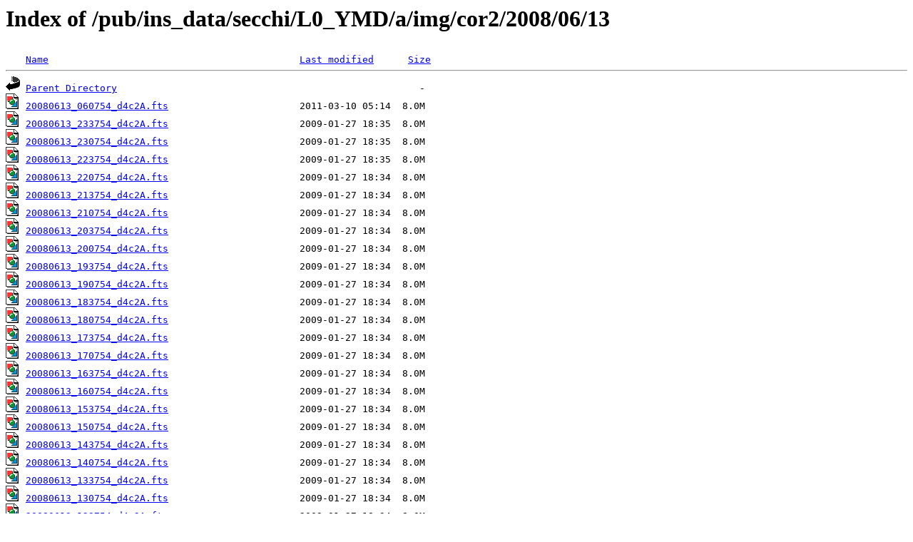

--- FILE ---
content_type: text/html;charset=ISO-8859-1
request_url: https://stereo-ssc.nascom.nasa.gov/pub/ins_data/secchi/L0_YMD/a/img/cor2/2008/06/13/?C=M;O=D
body_size: 15938
content:
<!DOCTYPE HTML PUBLIC "-//W3C//DTD HTML 3.2 Final//EN">
<html>
 <head>
  <title>Index of /pub/ins_data/secchi/L0_YMD/a/img/cor2/2008/06/13</title>
<script src='/jquery/jquery-1.3.2.min.js'></script><script src='/incl2/wrap_index.js'></script> </head>
 <body>
<h1>Index of /pub/ins_data/secchi/L0_YMD/a/img/cor2/2008/06/13</h1>
<pre><img src="/icons/blank.gif" alt="Icon "> <a href="?C=N;O=A">Name</a>                                            <a href="?C=M;O=A">Last modified</a>      <a href="?C=S;O=A">Size</a>  <hr><img src="/icons/back.gif" alt="[PARENTDIR]"> <a href="/pub/ins_data/secchi/L0_YMD/a/img/cor2/2008/06/">Parent Directory</a>                                                     -   
<img src="/icons/image2.gif" alt="[IMG]"> <a href="20080613_060754_d4c2A.fts">20080613_060754_d4c2A.fts</a>                       2011-03-10 05:14  8.0M  
<img src="/icons/image2.gif" alt="[IMG]"> <a href="20080613_233754_d4c2A.fts">20080613_233754_d4c2A.fts</a>                       2009-01-27 18:35  8.0M  
<img src="/icons/image2.gif" alt="[IMG]"> <a href="20080613_230754_d4c2A.fts">20080613_230754_d4c2A.fts</a>                       2009-01-27 18:35  8.0M  
<img src="/icons/image2.gif" alt="[IMG]"> <a href="20080613_223754_d4c2A.fts">20080613_223754_d4c2A.fts</a>                       2009-01-27 18:35  8.0M  
<img src="/icons/image2.gif" alt="[IMG]"> <a href="20080613_220754_d4c2A.fts">20080613_220754_d4c2A.fts</a>                       2009-01-27 18:34  8.0M  
<img src="/icons/image2.gif" alt="[IMG]"> <a href="20080613_213754_d4c2A.fts">20080613_213754_d4c2A.fts</a>                       2009-01-27 18:34  8.0M  
<img src="/icons/image2.gif" alt="[IMG]"> <a href="20080613_210754_d4c2A.fts">20080613_210754_d4c2A.fts</a>                       2009-01-27 18:34  8.0M  
<img src="/icons/image2.gif" alt="[IMG]"> <a href="20080613_203754_d4c2A.fts">20080613_203754_d4c2A.fts</a>                       2009-01-27 18:34  8.0M  
<img src="/icons/image2.gif" alt="[IMG]"> <a href="20080613_200754_d4c2A.fts">20080613_200754_d4c2A.fts</a>                       2009-01-27 18:34  8.0M  
<img src="/icons/image2.gif" alt="[IMG]"> <a href="20080613_193754_d4c2A.fts">20080613_193754_d4c2A.fts</a>                       2009-01-27 18:34  8.0M  
<img src="/icons/image2.gif" alt="[IMG]"> <a href="20080613_190754_d4c2A.fts">20080613_190754_d4c2A.fts</a>                       2009-01-27 18:34  8.0M  
<img src="/icons/image2.gif" alt="[IMG]"> <a href="20080613_183754_d4c2A.fts">20080613_183754_d4c2A.fts</a>                       2009-01-27 18:34  8.0M  
<img src="/icons/image2.gif" alt="[IMG]"> <a href="20080613_180754_d4c2A.fts">20080613_180754_d4c2A.fts</a>                       2009-01-27 18:34  8.0M  
<img src="/icons/image2.gif" alt="[IMG]"> <a href="20080613_173754_d4c2A.fts">20080613_173754_d4c2A.fts</a>                       2009-01-27 18:34  8.0M  
<img src="/icons/image2.gif" alt="[IMG]"> <a href="20080613_170754_d4c2A.fts">20080613_170754_d4c2A.fts</a>                       2009-01-27 18:34  8.0M  
<img src="/icons/image2.gif" alt="[IMG]"> <a href="20080613_163754_d4c2A.fts">20080613_163754_d4c2A.fts</a>                       2009-01-27 18:34  8.0M  
<img src="/icons/image2.gif" alt="[IMG]"> <a href="20080613_160754_d4c2A.fts">20080613_160754_d4c2A.fts</a>                       2009-01-27 18:34  8.0M  
<img src="/icons/image2.gif" alt="[IMG]"> <a href="20080613_153754_d4c2A.fts">20080613_153754_d4c2A.fts</a>                       2009-01-27 18:34  8.0M  
<img src="/icons/image2.gif" alt="[IMG]"> <a href="20080613_150754_d4c2A.fts">20080613_150754_d4c2A.fts</a>                       2009-01-27 18:34  8.0M  
<img src="/icons/image2.gif" alt="[IMG]"> <a href="20080613_143754_d4c2A.fts">20080613_143754_d4c2A.fts</a>                       2009-01-27 18:34  8.0M  
<img src="/icons/image2.gif" alt="[IMG]"> <a href="20080613_140754_d4c2A.fts">20080613_140754_d4c2A.fts</a>                       2009-01-27 18:34  8.0M  
<img src="/icons/image2.gif" alt="[IMG]"> <a href="20080613_133754_d4c2A.fts">20080613_133754_d4c2A.fts</a>                       2009-01-27 18:34  8.0M  
<img src="/icons/image2.gif" alt="[IMG]"> <a href="20080613_130754_d4c2A.fts">20080613_130754_d4c2A.fts</a>                       2009-01-27 18:34  8.0M  
<img src="/icons/image2.gif" alt="[IMG]"> <a href="20080613_123754_d4c2A.fts">20080613_123754_d4c2A.fts</a>                       2009-01-27 18:34  8.0M  
<img src="/icons/image2.gif" alt="[IMG]"> <a href="20080613_120754_d4c2A.fts">20080613_120754_d4c2A.fts</a>                       2009-01-27 18:34  8.0M  
<img src="/icons/image2.gif" alt="[IMG]"> <a href="20080613_113754_d4c2A.fts">20080613_113754_d4c2A.fts</a>                       2009-01-27 18:34  8.0M  
<img src="/icons/image2.gif" alt="[IMG]"> <a href="20080613_110754_d4c2A.fts">20080613_110754_d4c2A.fts</a>                       2009-01-27 18:34  8.0M  
<img src="/icons/image2.gif" alt="[IMG]"> <a href="20080613_103754_d4c2A.fts">20080613_103754_d4c2A.fts</a>                       2009-01-27 18:34  8.0M  
<img src="/icons/image2.gif" alt="[IMG]"> <a href="20080613_100754_d4c2A.fts">20080613_100754_d4c2A.fts</a>                       2009-01-27 18:34  8.0M  
<img src="/icons/image2.gif" alt="[IMG]"> <a href="20080613_093754_d4c2A.fts">20080613_093754_d4c2A.fts</a>                       2009-01-27 18:34  8.0M  
<img src="/icons/image2.gif" alt="[IMG]"> <a href="20080613_090754_d4c2A.fts">20080613_090754_d4c2A.fts</a>                       2009-01-27 18:34  8.0M  
<img src="/icons/image2.gif" alt="[IMG]"> <a href="20080613_083754_d4c2A.fts">20080613_083754_d4c2A.fts</a>                       2009-01-27 18:34  8.0M  
<img src="/icons/image2.gif" alt="[IMG]"> <a href="20080613_080754_d4c2A.fts">20080613_080754_d4c2A.fts</a>                       2009-01-27 18:34  8.0M  
<img src="/icons/image2.gif" alt="[IMG]"> <a href="20080613_073754_d4c2A.fts">20080613_073754_d4c2A.fts</a>                       2009-01-27 18:34  8.0M  
<img src="/icons/image2.gif" alt="[IMG]"> <a href="20080613_070754_d4c2A.fts">20080613_070754_d4c2A.fts</a>                       2009-01-27 18:34  8.0M  
<img src="/icons/image2.gif" alt="[IMG]"> <a href="20080613_063754_d4c2A.fts">20080613_063754_d4c2A.fts</a>                       2009-01-27 18:34  8.0M  
<img src="/icons/image2.gif" alt="[IMG]"> <a href="20080613_053754_d4c2A.fts">20080613_053754_d4c2A.fts</a>                       2009-01-27 18:34  8.0M  
<img src="/icons/image2.gif" alt="[IMG]"> <a href="20080613_050754_d4c2A.fts">20080613_050754_d4c2A.fts</a>                       2009-01-27 18:34  8.0M  
<img src="/icons/image2.gif" alt="[IMG]"> <a href="20080613_043754_d4c2A.fts">20080613_043754_d4c2A.fts</a>                       2009-01-27 18:34  8.0M  
<img src="/icons/image2.gif" alt="[IMG]"> <a href="20080613_040754_d4c2A.fts">20080613_040754_d4c2A.fts</a>                       2009-01-27 18:34  8.0M  
<img src="/icons/image2.gif" alt="[IMG]"> <a href="20080613_033754_d4c2A.fts">20080613_033754_d4c2A.fts</a>                       2009-01-27 18:34  8.0M  
<img src="/icons/image2.gif" alt="[IMG]"> <a href="20080613_030754_d4c2A.fts">20080613_030754_d4c2A.fts</a>                       2009-01-27 18:34  8.0M  
<img src="/icons/image2.gif" alt="[IMG]"> <a href="20080613_023754_d4c2A.fts">20080613_023754_d4c2A.fts</a>                       2009-01-27 18:34  8.0M  
<img src="/icons/image2.gif" alt="[IMG]"> <a href="20080613_020754_d4c2A.fts">20080613_020754_d4c2A.fts</a>                       2009-01-27 18:34  8.0M  
<img src="/icons/image2.gif" alt="[IMG]"> <a href="20080613_013754_d4c2A.fts">20080613_013754_d4c2A.fts</a>                       2009-01-27 18:34  8.0M  
<img src="/icons/image2.gif" alt="[IMG]"> <a href="20080613_010754_d4c2A.fts">20080613_010754_d4c2A.fts</a>                       2009-01-27 18:34  8.0M  
<img src="/icons/image2.gif" alt="[IMG]"> <a href="20080613_005255_d4c2A.fts">20080613_005255_d4c2A.fts</a>                       2009-01-27 18:34  2.0M  
<img src="/icons/image2.gif" alt="[IMG]"> <a href="20080613_005040_d4c2A.fts">20080613_005040_d4c2A.fts</a>                       2009-01-27 18:34  2.0M  
<img src="/icons/image2.gif" alt="[IMG]"> <a href="20080613_003754_d4c2A.fts">20080613_003754_d4c2A.fts</a>                       2009-01-27 18:34  8.0M  
<img src="/icons/image2.gif" alt="[IMG]"> <a href="20080613_000754_d4c2A.fts">20080613_000754_d4c2A.fts</a>                       2009-01-27 18:34  8.0M  
<img src="/icons/image2.gif" alt="[IMG]"> <a href="20080613_233754_d7c2A.fts">20080613_233754_d7c2A.fts</a>                       2008-06-16 09:57  149K  
<img src="/icons/image2.gif" alt="[IMG]"> <a href="20080613_230754_d7c2A.fts">20080613_230754_d7c2A.fts</a>                       2008-06-16 09:53  149K  
<img src="/icons/image2.gif" alt="[IMG]"> <a href="20080613_223754_d7c2A.fts">20080613_223754_d7c2A.fts</a>                       2008-06-16 09:49  149K  
<img src="/icons/image2.gif" alt="[IMG]"> <a href="20080613_220754_d7c2A.fts">20080613_220754_d7c2A.fts</a>                       2008-06-16 09:44  149K  
<img src="/icons/image2.gif" alt="[IMG]"> <a href="20080613_213754_d7c2A.fts">20080613_213754_d7c2A.fts</a>                       2008-06-16 09:39  149K  
<img src="/icons/image2.gif" alt="[IMG]"> <a href="20080613_210754_d7c2A.fts">20080613_210754_d7c2A.fts</a>                       2008-06-16 09:33  149K  
<img src="/icons/image2.gif" alt="[IMG]"> <a href="20080613_203754_d7c2A.fts">20080613_203754_d7c2A.fts</a>                       2008-06-16 09:27  149K  
<img src="/icons/image2.gif" alt="[IMG]"> <a href="20080613_200754_d7c2A.fts">20080613_200754_d7c2A.fts</a>                       2008-06-16 09:21  149K  
<img src="/icons/image2.gif" alt="[IMG]"> <a href="20080613_193754_d7c2A.fts">20080613_193754_d7c2A.fts</a>                       2008-06-16 09:15  149K  
<img src="/icons/image2.gif" alt="[IMG]"> <a href="20080613_190754_d7c2A.fts">20080613_190754_d7c2A.fts</a>                       2008-06-16 09:10  149K  
<img src="/icons/image2.gif" alt="[IMG]"> <a href="20080613_183754_d7c2A.fts">20080613_183754_d7c2A.fts</a>                       2008-06-16 09:04  149K  
<img src="/icons/image2.gif" alt="[IMG]"> <a href="20080613_180754_d7c2A.fts">20080613_180754_d7c2A.fts</a>                       2008-06-16 08:59  149K  
<img src="/icons/image2.gif" alt="[IMG]"> <a href="20080613_173754_d7c2A.fts">20080613_173754_d7c2A.fts</a>                       2008-06-16 08:53  149K  
<img src="/icons/image2.gif" alt="[IMG]"> <a href="20080613_170754_d7c2A.fts">20080613_170754_d7c2A.fts</a>                       2008-06-16 08:47  149K  
<img src="/icons/image2.gif" alt="[IMG]"> <a href="20080613_163754_d7c2A.fts">20080613_163754_d7c2A.fts</a>                       2008-06-16 08:41  149K  
<img src="/icons/image2.gif" alt="[IMG]"> <a href="20080613_160754_d7c2A.fts">20080613_160754_d7c2A.fts</a>                       2008-06-16 08:36  149K  
<img src="/icons/image2.gif" alt="[IMG]"> <a href="20080613_153754_d7c2A.fts">20080613_153754_d7c2A.fts</a>                       2008-06-16 08:29  149K  
<img src="/icons/image2.gif" alt="[IMG]"> <a href="20080613_150754_d7c2A.fts">20080613_150754_d7c2A.fts</a>                       2008-06-16 08:24  149K  
<img src="/icons/image2.gif" alt="[IMG]"> <a href="20080613_143754_d7c2A.fts">20080613_143754_d7c2A.fts</a>                       2008-06-16 08:18  149K  
<img src="/icons/image2.gif" alt="[IMG]"> <a href="20080613_140754_d7c2A.fts">20080613_140754_d7c2A.fts</a>                       2008-06-16 08:12  149K  
<img src="/icons/image2.gif" alt="[IMG]"> <a href="20080613_133754_d7c2A.fts">20080613_133754_d7c2A.fts</a>                       2008-06-16 08:06  149K  
<img src="/icons/image2.gif" alt="[IMG]"> <a href="20080613_130754_d7c2A.fts">20080613_130754_d7c2A.fts</a>                       2008-06-16 08:00  149K  
<img src="/icons/image2.gif" alt="[IMG]"> <a href="20080613_123754_d7c2A.fts">20080613_123754_d7c2A.fts</a>                       2008-06-16 07:54  149K  
<img src="/icons/image2.gif" alt="[IMG]"> <a href="20080613_120754_d7c2A.fts">20080613_120754_d7c2A.fts</a>                       2008-06-16 07:48  149K  
<img src="/icons/image2.gif" alt="[IMG]"> <a href="20080613_113754_d7c2A.fts">20080613_113754_d7c2A.fts</a>                       2008-06-16 07:42  149K  
<img src="/icons/image2.gif" alt="[IMG]"> <a href="20080613_110754_d7c2A.fts">20080613_110754_d7c2A.fts</a>                       2008-06-16 07:36  149K  
<img src="/icons/image2.gif" alt="[IMG]"> <a href="20080613_103754_d7c2A.fts">20080613_103754_d7c2A.fts</a>                       2008-06-16 07:30  149K  
<img src="/icons/image2.gif" alt="[IMG]"> <a href="20080613_100754_d7c2A.fts">20080613_100754_d7c2A.fts</a>                       2008-06-16 07:24  149K  
<img src="/icons/image2.gif" alt="[IMG]"> <a href="20080613_093754_d7c2A.fts">20080613_093754_d7c2A.fts</a>                       2008-06-16 07:18  149K  
<img src="/icons/image2.gif" alt="[IMG]"> <a href="20080613_090754_d7c2A.fts">20080613_090754_d7c2A.fts</a>                       2008-06-16 07:13  149K  
<img src="/icons/image2.gif" alt="[IMG]"> <a href="20080613_083754_d7c2A.fts">20080613_083754_d7c2A.fts</a>                       2008-06-16 07:07  149K  
<img src="/icons/image2.gif" alt="[IMG]"> <a href="20080613_080754_d7c2A.fts">20080613_080754_d7c2A.fts</a>                       2008-06-16 07:01  149K  
<img src="/icons/image2.gif" alt="[IMG]"> <a href="20080613_073754_d7c2A.fts">20080613_073754_d7c2A.fts</a>                       2008-06-16 06:55  149K  
<img src="/icons/image2.gif" alt="[IMG]"> <a href="20080613_070754_d7c2A.fts">20080613_070754_d7c2A.fts</a>                       2008-06-16 06:49  149K  
<img src="/icons/image2.gif" alt="[IMG]"> <a href="20080613_063754_d7c2A.fts">20080613_063754_d7c2A.fts</a>                       2008-06-16 06:43  149K  
<img src="/icons/image2.gif" alt="[IMG]"> <a href="20080613_060754_d7c2A.fts">20080613_060754_d7c2A.fts</a>                       2008-06-16 06:37  149K  
<img src="/icons/image2.gif" alt="[IMG]"> <a href="20080613_053754_d7c2A.fts">20080613_053754_d7c2A.fts</a>                       2008-06-16 06:31  149K  
<img src="/icons/image2.gif" alt="[IMG]"> <a href="20080613_050754_d7c2A.fts">20080613_050754_d7c2A.fts</a>                       2008-06-16 06:25  149K  
<img src="/icons/image2.gif" alt="[IMG]"> <a href="20080613_043754_d7c2A.fts">20080613_043754_d7c2A.fts</a>                       2008-06-16 06:19  149K  
<img src="/icons/image2.gif" alt="[IMG]"> <a href="20080613_040754_d7c2A.fts">20080613_040754_d7c2A.fts</a>                       2008-06-16 06:13  149K  
<img src="/icons/image2.gif" alt="[IMG]"> <a href="20080613_033754_d7c2A.fts">20080613_033754_d7c2A.fts</a>                       2008-06-16 06:07  149K  
<img src="/icons/image2.gif" alt="[IMG]"> <a href="20080613_030754_d7c2A.fts">20080613_030754_d7c2A.fts</a>                       2008-06-16 06:01  149K  
<img src="/icons/image2.gif" alt="[IMG]"> <a href="20080613_023754_d7c2A.fts">20080613_023754_d7c2A.fts</a>                       2008-06-16 05:55  149K  
<img src="/icons/image2.gif" alt="[IMG]"> <a href="20080613_020754_d7c2A.fts">20080613_020754_d7c2A.fts</a>                       2008-06-16 05:49  149K  
<img src="/icons/image2.gif" alt="[IMG]"> <a href="20080613_013754_d7c2A.fts">20080613_013754_d7c2A.fts</a>                       2008-06-16 05:43  149K  
<img src="/icons/image2.gif" alt="[IMG]"> <a href="20080613_010754_d7c2A.fts">20080613_010754_d7c2A.fts</a>                       2008-06-16 05:37  149K  
<img src="/icons/image2.gif" alt="[IMG]"> <a href="20080613_003754_d7c2A.fts">20080613_003754_d7c2A.fts</a>                       2008-06-16 05:33  149K  
<img src="/icons/image2.gif" alt="[IMG]"> <a href="20080613_000754_d7c2A.fts">20080613_000754_d7c2A.fts</a>                       2008-06-16 05:27  149K  
<hr></pre>
</body></html>
